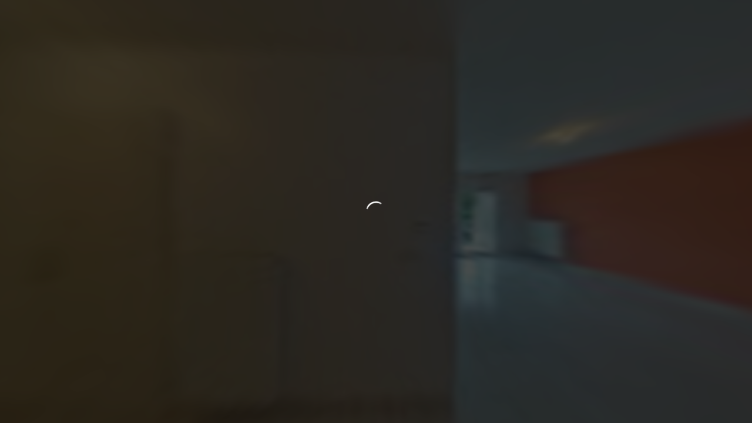

--- FILE ---
content_type: text/html; charset=UTF-8
request_url: https://tour.previsite.com/nlc/F474137F-4947-803A-7FAC-94341F16EDDF
body_size: 4654
content:
<!DOCTYPE html>
<html lang="fr" dir="ltr">
<head>
    <title>BOUVET CARTIER Immobilier  |  Visite virtuelle</title>

    <meta name="viewport" content="width=device-width, user-scalable=no, minimum-scale=1.0, maximum-scale=1.0, shrink-to-fit=no">
    <meta http-equiv="Content-Type" content="text/html;charset=utf-8" />
    <meta name="apple-touch-fullscreen" content="yes">
    <meta name="apple-mobile-web-app-capable" content="yes">
    <meta name="HandheldFriendly" content="true">

    <meta property="og:url" content="https://tour.previsite.com/nlc/F474137F-4947-803A-7FAC-94341F16EDDF" />
    <meta property="og:type" content="website" />
    <meta property="og:title" content="BOUVET CARTIER Immobilier : " />
    <meta property="og:description" content="" />
    <meta property="og:image" content="https://media.previsite.com/still/crop_200x200/ADC0210D-3B42-37D0-C1DD-C0227BBFFC7A.jpg" />
    <meta property="og:image:type" content="image/jpeg">
    <meta property="og:image:width" content="200">
    <meta property="og:image:height" content="200">

    <link rel="icon" type="images/png" href="https://tour.previsite.com/favicon.ico">
    <link rel="stylesheet" href="https://tour.previsite.com/css/generic.min.css?ts=1696412850">
    <link rel="stylesheet" href="https://tour.previsite.com/css/motor.min.css?ts=1696412850">

    
    <style>
        :root{--skin_color:#ff9900;}
    </style>

</head>
<body>

    <div id="viewer" data-loaded="false" data-autoplay="false">

        
<main id="container">

  <h1 id="titleBanner">
    <span id="title" class="titleVV"></span> | <span id="scene" class="titleVV textBold"></span>
  </h1>

  <div id="topicsContainer">

    
          <section id="infos" class="blocks scroll">
  <div class="containerBlocks">
    <div class="flexbox titleMenu">
      <span>Détails du bien</span>
      <div id="close_infos" class="flexbox bt close"></div>
    </div>

    <div id="infosContainer" class="flexbox containerBg">
            <h2>
        <div class="titleInfos">
                                  </div>
        <span class="titleblocks"></span>
        <span class="textblocks"></span>
        <div class="ulBlock">
          <ul style="text-align: left;">
                        </ul>
          <ul style="text-align: right;">
                        </ul>
        </div>
      </h2>
      
            <span class="titleblocks">Localisation</span>
      <span class="textblocks">
        <br>
         - 
      </span>
      <div id="mapContainer" class="flexbox">
        <div class="geo">
          <div class="icon-pin"></div>
        </div>

        <img id="map" src="https://api.jawg.io/static?
zoom=12
&amp;center=48.858882,2.346986,
&amp;size=520x250
&amp;layer=jawg-streets
&amp;format=png
&amp;access-token=Mwytw2rI46PmH0nl36j9Q5cpJDAC9WAAT5ZRLLrFARc2V9DaEkiJ8dPDIVC28FhI" alt="map">

      </div>
      
    </div>

  </div>
</section>
    
          <section id="share" class="blocks scroll">
  <div class="containerBlocks">

    <div class="flexbox titleMenu">
      <span>Partager</span>
      <div id="close_share" class="flexbox bt close"></div>
    </div>

    <div class="relative">

      <div class="flexbox shareContainer containerBg">

        <div class="shareLinks">
          <div class="flexbox shareButton">
            <a href="https://www.facebook.com/sharer/sharer.php?u=https://tour.previsite.com/nlc/F474137F-4947-803A-7FAC-94341F16EDDF&title="
               target="_blank"
               class="icon_social icon_social-facebook">
            </a>
            <span class="flexbox socialNetwork">Facebook</span>
          </div>
          <div class="flexbox shareButton">
            <a href="https://twitter.com/intent/tweet?text=https://tour.previsite.com/nlc/F474137F-4947-803A-7FAC-94341F16EDDF&title="
               target="_blank"
               class="icon_social icon_social-twitter">
            </a>
            <span class="flexbox socialNetwork">Twitter</span>
          </div>
        </div>

        <div class="shareLinks">
          <div class="flexbox shareButton">
            <a href="https://www.linkedin.com/shareArticle?url=https://tour.previsite.com/nlc/F474137F-4947-803A-7FAC-94341F16EDDF&title="
               target="_blank"
               class="icon_social icon_social-linkedin">
            </a>
            <span class="flexbox socialNetwork">Linkedin</span>
          </div>
          <div class="flexbox shareButton">
            <a id="showshareBt"
               class="icon_social icon_social-email">
            </a>
            <span class="socialNetwork">Partager par email</span>
          </div>
        </div>

        <div class="shareLinks shareUrlLink">
            <input class="shareUrl" type="text" value="/F474137F-4947-803A-7FAC-94341F16EDDF">
            <button id="sendBt" class="sendFormular bt_shareUrl">Copier le lien</button>
        </div>

        
      </div>

      <div class="flexbox formularContainer1 formBg">

        <button id="hideshareBt" class="bt_close_formular close"></button>

        <div id="alert1" class="alertMail alertFormular">
          <div class="check"></div>
          <span class="checkText">Votre email a été envoyé !</span>
        </div>

        <form id="formular1" class="form">

            <span class="titleblocks">Saisir une adresse mail ci-dessous</span>

            <div id="formContainer1">

              <ul id="formShare">
                <li><input id="msgFrom2" class="formInput" name="msgFrom" type="text" placeholder="De *" ></li>
                <li><input id="msgTo2" class="formInput" name="msgTo" type="text" placeholder="A *"></li>
                <li><textarea id="comment2" class="formTextarea" name="comment" rows="5" cols="33" placeholder="Commentaire"></textarea></li>
              </ul>

              <div id="checkbox_rgpd" class="flexbox" style="">
                <input type="checkbox" name="rgpd" >
                                  <label for="rgpd">J’accepte les conditions d’utilisation des données **</label>
                              </div>

              <input type="submit" class="sendFormular" value="Envoyer">

              <div id="mandatory">* Champs obligatoires</div>

              <input id="todo2" name="todo" type="hidden" value="send_mail_share">
              <input id="lastname2" name="lastname" type="hidden" value="">
              <input id="firstname2" name="firstname" type="hidden" value="">
              <input id="email2" name="email" type="hidden" value="">
              <input id="tel2" name="tel" type="hidden" value="">
              <input id="urlTour2" name="urlTour" type="hidden" value="https://tour.previsite.com/nlc/F474137F-4947-803A-7FAC-94341F16EDDF">
              <input id="msgWarn2" name="msgWarn" type="hidden" value="Saisissez un email correct.">
              <input id="msgCond2" name="msgCond" type="hidden" value="Veuillez accepter les conditions d&#039;utilisation !">
              <input id="id2" name="id" type="hidden" value="">

                              <div id="rgpd">
    <p>
        (**) Les informations recueillies sur ce formulaire sont enregistrées dans un fichier informatisé par Previsite pour La gestion de sa clientèle/prospects.
        Elles sont conservées jusqu’à demande de suppression et sont destinées à <b>BOUVET CARTIER Immobilier</b>.
        Conformément à la loi « informatique et libertés », vous pouvez exercer votre droit d’accès aux données vous concernant et les faire rectifier en contactant <a href='mailto:contact@previsite.com'>contact@previsite.com</a>.
        Nous vous informons de l’existence de la liste d’opposition au démarchage téléphonique « Bloctel », sur laquelle vous pouvez vous inscrire ici : <a href='https://conso.bloctel.fr/' target="_blank">https://conso.bloctel.fr</a>
    </p>
</div>              
            </div>
          </form>

      </div>
    </div>

  </div>
</section>    
          <section id="contact" class="blocks scroll">
  <div class="containerBlocks">
      <div class="flexbox titleMenu">
        <span>Contact</span>
        <div id="close_contact" class="flexbox bt close"></div>
      </div>

      <div id="contactContainer" class="containerBg">

        <div class="flexbox infosContact">

                                        
          <div class="flexbox user">
            <ul>

                                    <li class="titleblocks">
                         BOUVET CARTIER Immobilier
                    </li>
                
                                        <li>
                            Email : <a href="mailto:agence.annemasse@bouvet-cartier.immo">agence.annemasse@bouvet-cartier.immo</a>
                        </li>
                    
                                     <li>
                            Téléphone : <span>04 50 74 54 54</span>
                     </li>
                
                                    <li>
                      Société : <span>BOUVET CARTIER Immobilier</span>
                    </li>
                
                
                
            </ul>
          </div>
        </div>


          <div class="flexbox formularContainer2">

            <div id="alert2" class="alertMail alertFormular">
              <div class="check"></div>
              <span class="checkText">Votre demande de contact a été envoyé !</span>
            </div>

            <form id="formular2" class="form">

              <span class="titleblocks text-white">Besoin d&#039;informations ?</span>

              <div id="formContainer2">

                <ul id="formShare" class="flexbox contactInput">
                  <li class="liLeft"><input id="lastname3" class="formInput" name="lastname" type="text" placeholder="Nom*"></li>
                  <li class="liRight"><input id="firstname3" class="formInput" name="firstname" type="text" placeholder="Prénom*"></li>
                  <li><input id="email3" class="formInput" name="email" type="text" placeholder="Email*"></li>
                </ul>

                <div id="checkbox_rgpd" class="flexbox" style="">
                  <input type="checkbox" name="rgpd" >
                                      <label for="rgpd">J’accepte les conditions d’utilisation des données **</label>
                                  </div>

                <input type="submit" class="sendFormular" value="Envoyer">

                <div id="mandatory">* Champs obligatoires</div>

                <input id="todo3" name="todo" type="hidden" value="send_mail_to_agent">
                <input id="messageBody3" name="messageBody" type="hidden" value="Demande d&amp;#39;information Visite virtuelle">
                <input id="msgFrom3" name="msgFrom" type="hidden" value="">
                <input id="msgTo3" name="msgTo" type="hidden" value="agence.annemasse@bouvet-cartier.immo">
                <input id="comment3" name="comment" type="hidden" value="">
                <input id="tel3" name="tel" type="hidden" value="">
                <input id="msgWarn3" name="msgWarn" type="hidden" value="Champs obligatoires">
                <input id="msgCond3" name="msgCond" type="hidden" value="Veuillez accepter les conditions d&#039;utilisation !">
                <input id="urlTour3" name="urlTour" type="hidden" value="https://tour.previsite.com/nlc/F474137F-4947-803A-7FAC-94341F16EDDF">
                <input id="id3" name="id" type="hidden" value="">

                                  <div id="rgpd">
    <p>
        (**) Les informations recueillies sur ce formulaire sont enregistrées dans un fichier informatisé par Previsite pour La gestion de sa clientèle/prospects.
        Elles sont conservées jusqu’à demande de suppression et sont destinées à <b>BOUVET CARTIER Immobilier</b>.
        Conformément à la loi « informatique et libertés », vous pouvez exercer votre droit d’accès aux données vous concernant et les faire rectifier en contactant <a href='mailto:contact@previsite.com'>contact@previsite.com</a>.
        Nous vous informons de l’existence de la liste d’opposition au démarchage téléphonique « Bloctel », sur laquelle vous pouvez vous inscrire ici : <a href='https://conso.bloctel.fr/' target="_blank">https://conso.bloctel.fr</a>
    </p>
</div>                
              </div>

            </form>
          </div>
      </div>

  </div>
</section>
    
  </div>

  <div id="box" class="flexbox">

  <div id="open" class="flexbox btopen" style="">
    <div id="openThumb" class="flexbox arrow arrow-up"></div>
  </div>

  <div id="thumbContainer" class="flexbox">

    <div id="pad">
      <div id="previous" class="flexbox arrow arrow-left"></div>
      <div id="next" class="flexbox arrow arrow-right"></div>
    </div>

    <div id="thumbScrollBar" class="flexbox scrollBar">
      <div id="thumbs">
        <ul id="list">
        </ul>
      </div>
    </div>
  </div>

</div>

  <div id="menu">

    <div id="topicsMenu">

      
              <div id="bt_infos" class="flexbox bt icon-info"></div>
      
              <div id="bt_share" class="flexbox bt icon-share"></div>
      
              <div id="bt_contact" class="flexbox bt icon-contact"></div>
      
              <div id="bt_autoplay" class="flexbox bt icon-play"></div>

        <div id="bt_voice" class="flexbox bt icon-voice_on"></div>

        <div id="bt_music" class="flexbox bt icon-sound_on"></div>

        <div id="fullscreen" class="flexbox bt">
          <div class="bt_fs">
            <span class="fs-corner fs-corner-left-top fs-corner-0"></span>
            <span class="fs-corner fs-corner-right-bottom fs-corner-90"></span>
          </div>
        </div>
        
        <div id="bt_vr" class="flexbox bt icon-vr"></div>

              <div id="langs" class="flexbox bt">
  <dl class="flexbox dropdown">
    <dt class="langContainer">
      <a id="showFlags" href="#">
        <div id="#fr"
          class="flag fr"></div>
      </a>
    </dt>
    <dd id="langsMenu">
      <ul id="flagsMenu" class="flexbox scrollBar2">
                <li>
          <a href="https://tour.previsite.com/nlc/F474137F-4947-803A-7FAC-94341F16EDDF?navigationType=classic&amp;showfloorplan=1&amp;leadCapture=0&amp;videoGenerator=0&amp;videoResolution=1920x1080&amp;videoSpeed=4&amp;videoZoom=100&amp;videoDebug=0&amp;videoFps=60&amp;rotateSpeed=1&amp;forceStartPhoto=0&amp;unbranded=0&amp;watermark=1&amp;nadirSize=2&amp;showctrl=1&amp;isAdmin=0&amp;isLive=0&amp;viewerUrl=&amp;debug=0&amp;lang=en&amp;module=viewer&amp;visible=1&amp;statut_visite=1">
            <div id="#en"
              class="flag en"></div>
          </a>
        </li>
                <li>
          <a href="https://tour.previsite.com/nlc/F474137F-4947-803A-7FAC-94341F16EDDF?navigationType=classic&amp;showfloorplan=1&amp;leadCapture=0&amp;videoGenerator=0&amp;videoResolution=1920x1080&amp;videoSpeed=4&amp;videoZoom=100&amp;videoDebug=0&amp;videoFps=60&amp;rotateSpeed=1&amp;forceStartPhoto=0&amp;unbranded=0&amp;watermark=1&amp;nadirSize=2&amp;showctrl=1&amp;isAdmin=0&amp;isLive=0&amp;viewerUrl=&amp;debug=0&amp;lang=fr&amp;module=viewer&amp;visible=1&amp;statut_visite=1">
            <div id="#fr"
              class="flag fr"></div>
          </a>
        </li>
                <li>
          <a href="https://tour.previsite.com/nlc/F474137F-4947-803A-7FAC-94341F16EDDF?navigationType=classic&amp;showfloorplan=1&amp;leadCapture=0&amp;videoGenerator=0&amp;videoResolution=1920x1080&amp;videoSpeed=4&amp;videoZoom=100&amp;videoDebug=0&amp;videoFps=60&amp;rotateSpeed=1&amp;forceStartPhoto=0&amp;unbranded=0&amp;watermark=1&amp;nadirSize=2&amp;showctrl=1&amp;isAdmin=0&amp;isLive=0&amp;viewerUrl=&amp;debug=0&amp;lang=es&amp;module=viewer&amp;visible=1&amp;statut_visite=1">
            <div id="#es"
              class="flag es"></div>
          </a>
        </li>
              </ul>
    </dd>
  </dl>
</div>
      
    </div>

  </div>

    
  <div class="tooltipViewer">
      <div id="loadingTooltipViewer" class="circle"></div>
      <div id="pictureTooltipViewer" class="pictureTooltipViewer"></div>
      <span id="textTooltipViewer"></span>
  </div>

  <div id="pictureViewer">
      <div id="displayPicture">
          <div id="waitBigFile" class="circle"></div>
          <div class="btClosePicture closeBt close"></div>
      </div>
  </div>

  
  
</main>


        <div id="loaderContainer" class="unselectable">
   <div id="loader">
      <div class="circle circle0"></div>
      <div class="circle circle1"></div>
      <div class="circle circle2"></div>
      <div class="circle circle3"></div>
    </div>

    <div id="saveTxt">Sauvegarde en cours</div>
</div>



        <div id="errorContainer">
  <div>
    <img id="errorImg" src="https://tour.previsite.com/images/error.png">
    <p>Une erreur est survenue, veuillez rafraichir la page.<br>Si cela se reproduit contactez le support technique.</p>
    <a id="btReload" href="javascript:void(0)"
      onclick="document.location.reload();">
      Rafraichir la page
    </a><br>
    <a id="contactSupport"
      href="mailto:support@previsite.com">
      support@previsite.com
    </a>
  </div>
</div>

        
    </div>

    <!----- scripts ----->
                
        <script type="module">
                                        import { Library, Motor, Mailer, Menu } from 'https://tour.previsite.com/js/motor.min.js?ts=1696412850';

            window.Motor = Motor;
            window.Mailer = Mailer;
            window.Menu = Menu;
            window.Library = Library;
            
                document.onreadystatechange = () => {
                    if (document.readyState === 'complete') {
                        Library.getJson('F474137F-4947-803A-7FAC-94341F16EDDF', '{"force_autoplaymusic":false,"force_autoplayspeak":false,"leadCaptureImages":null,"leadCaptureTime":5,"force_autoplay":true,"leadCaptureCC":["agence.annemasse@bouvet-cartier.immo"],"force_contact":false,"startcontact":false,"nadir_logo":"","leadCapture":false,"showcontact":true,"nadir_size":0,"nadir_skin_color":"ffffff","skin_color":"ff9900","hotspot_design":"hotspot_design_00","showshare":true,"watermark":true,"showinfo":true,"showmap":true,"startfp":false,"zoom":50,"hasPassword":false,"password":null,"initialFov":100,"showWatermark":false,"showTopicPlan":false,"showTopicInfo":true,"showTopicShare":true,"showTopicContact":true,"showDebug":false,"showLeadCapture":false,"navigationType":"classic","showfloorplan":true,"videoGenerator":false,"videoResolution":"1920x1080","videoSpeed":4,"videoZoom":100,"videoDebug":0,"videoFps":60,"rotateSpeed":1,"forceStartPhoto":0,"unbranded":0,"nadirSize":2,"autoPlay":null,"showctrl":true,"isAdmin":false,"isLive":false,"viewerUrl":"","debug":false,"lang":"fr","module":"viewer","pngcustom":null,"visible":1,"statut_visite":1}', '{"platform":"OS X 10_15_7","browser":"Chrome","version":"131.0.0.0","desktop":false,"isMobile":false,"robot":true,"device":"Macintosh","isIos":false}', false);
                    }
                }
        </script>
    

</body>
</html>
